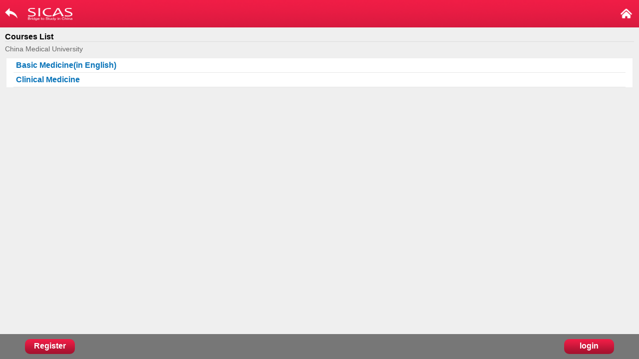

--- FILE ---
content_type: text/html; charset=utf-8
request_url: https://m.sicas.cn/University/CourseList?schoolid=123&degree=3
body_size: 2301
content:



<!DOCTYPE html>
<html lang="en">
<head>
    <meta charset="UTF-8">
    <title>China Medical University | Study in China </title>
    <meta name="viewport" content="width=device-width,initial-scale=1.0">
    <link rel="stylesheet" href="/font-awesome/css/font-awesome.min.css">
    <style>
        * { padding: 0px; margin: 0px; }
        body { font-family: 'Arial'; background: #efefef; }
        li { list-style: none; }
        a { text-decoration: none; }
        .header { width: 100%; height: 55px; background: url(/images/top-banna.png); background-size: cover; display: -webkit-flex; flex-direction: row; justify-content: space-between; }
        .header li { width: 95px; height: 100%; line-height: 20px; }
        .logol1 { width: 25px; height: 21px; margin-top: 16px; margin-left: 10px; }
        .logo { text-align: center; }
        .logol2 { width: 89px; height: 25px; margin-top: 16px; text-align: center; }
        .logol3 { width: 30px; height: 30px; float: right; margin-top: 12px; margin-right: 10px; }
        h4 { margin-top: 10px; margin-left: 10px; margin-right: 10px; margin-bottom: 5px; border-bottom: 1px solid #dcdcdc; }
        span { color: #666; font-size: 14px; margin-left: 10px; }
        .bottom { display: flex; flex-direction: row; width: 100%; height: 60px; position: fixed; bottom: 0px; background: url(/images/top-banna.png); background-size: cover; justify-content: space-around; margin-top: 15px; }
        .bottom li { width: 30%; height: 100%; text-align: center; font-size: 16px; font-weight: 700; color: white; line-height: 60px; }
        .bottom img { width: 89px; height: 25px; margin-top: 20px; }
        .myself { width: 100%; margin: 0 auto; }
        .myself li { width: 100%; margin-top: 10px; margin-bottom: 10px; color: white; border-bottom: 1px solid #ae1432; padding-bottom: 10px; }
        .myself img { float: left; width: 20px; height: 20px; margin: 0; margin-right: 10px; margin-left: 10px; }
        .myself a { color: white; }
        .course { width: 98%; height: 100%; background: white; margin: 0 auto; margin-top: 10px; }
        .course-list { width: 97%; padding: 5px; margin: 0 auto; border-bottom: 1px solid #e6e6e6; }
        a { color: #0a74b9; font-size:16px; font-weight: 700; }
    </style>
</head>
<body>
    <style>
   
    .menu { width: 80px; height: 23px; margin: 0; padding: 0; border: 1px solid transparent; outline: none; float: right; margin-top: 15px; margin-right: 10px; z-index: 999; }
    .menu button { width: 26px; height: 23px; margin: 0; padding: 0; border: 1px solid transparent; outline: none; background: url(/images/menu.png); background-size: cover; background-repeat: no-repeat; }
    .menu span { color: white; font-weight: 700; font-size: 16px; float: right; }
    .search-list { width: 100%; background: url(/images/top-banna.png); background-size: cover; position: absolute; top: 54px; display: none; z-index: 999; }
    .menu-list { width: 160px; height: 300px; border-radius: 5px; background: url(/images/top-banna.png); background-size: cover; position: absolute; top: 50px; right: 5px; display: none; z-index: 999; padding-left: 15px; padding-top: 10px; }
    .menu-list li { color: white; line-height: 35px; }
    .menu-list a { color: white; }
</style>
<!-- top栏目 -->
<ul class="header" style="position:relative;">
    <li>
        <a href="javascript:history.go(-1)"><img src="/images/back.png" class="logol1"></a>
    </li>
    <li class="logo" style="position:absolute;left:53px;">
        <a href="/Default/Index"><img src="/images/SICAS.png" class="logol2"></a>
    </li>

 
    <li>
        <a href="/Default/Index"><img src="/images/Home.png" class="logol3"></a>
    </li>
    <!-- 下拉列表选项 -->
   
</ul>
<div class="search-list" id="menu">
    <ul class="myself">
        
        <li>
            <a href="/Apply/Index">
                <img src="/images/myapp.png">
                <span>My Application</span>
            </a>
        </li>
        
        <li>
            <a href="/Account/Logoff">
                <img src="/images/logoff.png">
                <span>Log off</span>
            </a>
        </li>
    </ul>
</div>
    <h4>Courses List</h4>
    <span>China Medical University</span>
    <ul class="course">
            <li class="course-list">
                <a href="/University/CourseDetail?courseid=28368&schoolid=123&degree=3">
                    Basic Medicine(in English)
                </a>
            </li>
            <li class="course-list">
                <a href="/University/CourseDetail?courseid=28397&schoolid=123&degree=3">
                    Clinical Medicine
                </a>
            </li>
    </ul>
    
<style>
      .register { width: 100px; height: 30px; border-radius: 10px; background: url(/images/top-banna.png); background-size: cover; float: left; margin-top: 22px; margin-left: 50px; color: white; text-align: center; }
        .login { width: 100px; height: 30px; border-radius: 10px; background: url(/images/top-banna.png); background-size: cover; float: right; margin-top: 22px; margin-right: 50px; text-align: center; }
       .r-l { width: 100%; height: 50px; background: url(/images/bgb.png); background-size: cover; position: fixed; bottom: 0px; z-index: 999; }
        .r-l a { color: white; font-weight: 700; line-height: 27px; }
        .r-l div { margin-top: 10px; color:white !important;}
</style>
<div class="r-l">
    <div class="register">
        <a href="/Account/Register">Register</a>
    </div>
    <div class="login">
        <a href="/Account/Login">login</a>
    </div>
</div>
<script src="https://ajax.aspnetcdn.com/ajax/jQuery/jquery-1.12.1.min.js"></script>
<script>
        !function (a, b) { "use strict"; var c = { start: "touchstart mousedown", end: "touchend mouseup" }; a.event.special[b] = { setup: function () { a(this).off("click").on(c.start + " " + c.end, function (a) { c.E = a.originalEvent.changedTouches ? a.originalEvent.changedTouches[0] : a }).on(c.start, function (a) { a.which && 1 !== a.which || (c.target = a.target, c.time = (new Date).getTime(), c.X = c.E.pageX, c.Y = c.E.pageY) }).on(c.end, function (d) { c.target === d.target && (new Date).getTime() - c.time < 750 && c.X === c.E.pageX && c.Y === c.E.pageY && (d.type = b, d.pageX = c.E.pageX, d.pageY = c.E.pageY, a.event.dispatch.call(this, d)) }) }, remove: function () { a(this).off(c.start, !1).off(c.end, !1) } }, a.fn[b] = function (a) { return this[a ? "on" : "trigger"](b, a) } }(jQuery, "tap");
</script>
<script>
    $(function () {
        $("#loginDetail").on("tap", function () {
            $("#menu").slideToggle();
        });
    })
</script>

</body>
</html>